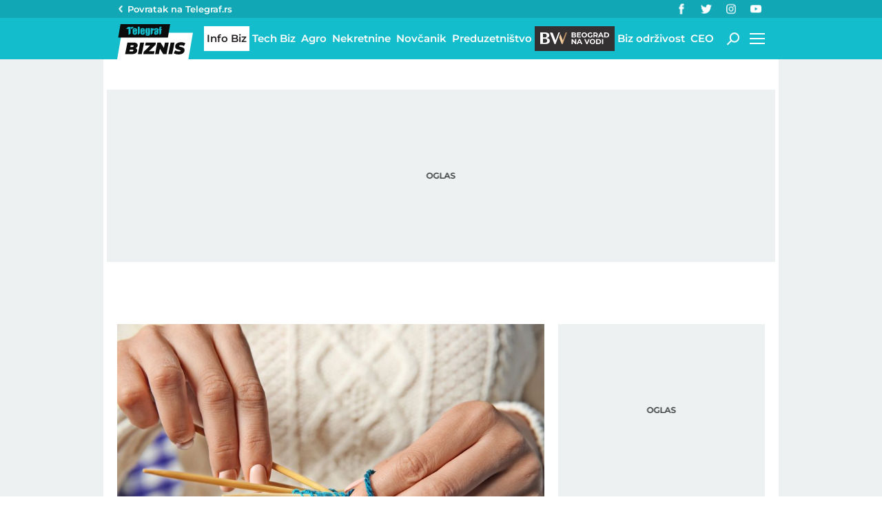

--- FILE ---
content_type: application/javascript; charset=utf-8
request_url: https://fundingchoicesmessages.google.com/f/AGSKWxXCSdb9-lOad1MXR3nHXQKJtfDXo1J_-IRRd3wR6sr4nLDID7uIEP5z9vNyNPKl-evtO-IHuPj9hbxxibkZCzWAVMAZQ3I1bhn_5Q1rXehUPtkVhsPUn-HJy9B714kUDyrAHNCvruVac_NrvPbBi1EiegssL3ShJxOS8je86yZ_jyifhmKg5r6vaNEH/__fullscreen_ad./adblock.gif?_120_600./virtuagirl./adevent.
body_size: -1291
content:
window['957f8513-fdf8-4b1e-b610-dfcfbfb9cfbd'] = true;